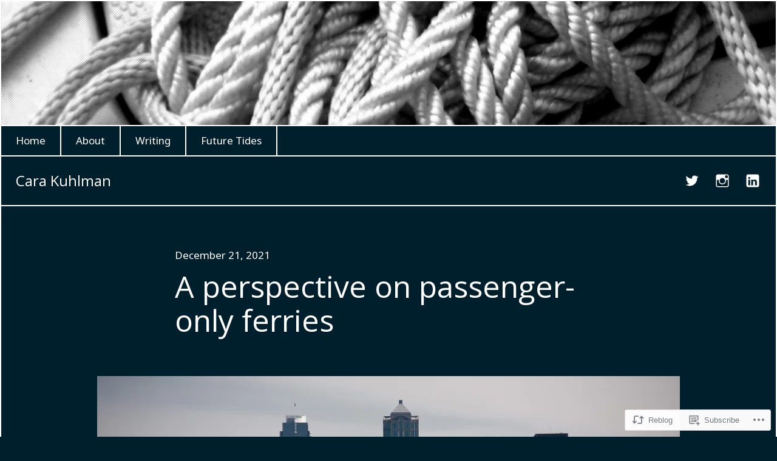

--- FILE ---
content_type: text/css;charset=utf-8
request_url: https://s0.wp.com/?custom-css=1&csblog=4sY6d&cscache=6&csrev=32
body_size: 108
content:
.entry-content a{text-shadow:none}.entry-content a{text-decoration:underline}.entry-content a,.entry-footer .author-bio a,.page-content a,.taxonomy-description a,.logged-in-as a,.comment-content a,.pingback .comment-body>a,.textwidget a,.aboutme_widget a,.widget_gravatar a,.widget-grofile a,.image-navigation a:hover,.comment-navigation a:hover,.post-navigation a:hover .post-title,.entry-date a:hover,.entry-footer a:hover,.site-title a:hover,.entry-title a:hover,.comment-author a:hover,.comment-metadata a:hover,.pingback .edit-link a:hover,.site-info a:hover,#infinite-footer .blog-credits a:hover{background-size:100% 0}